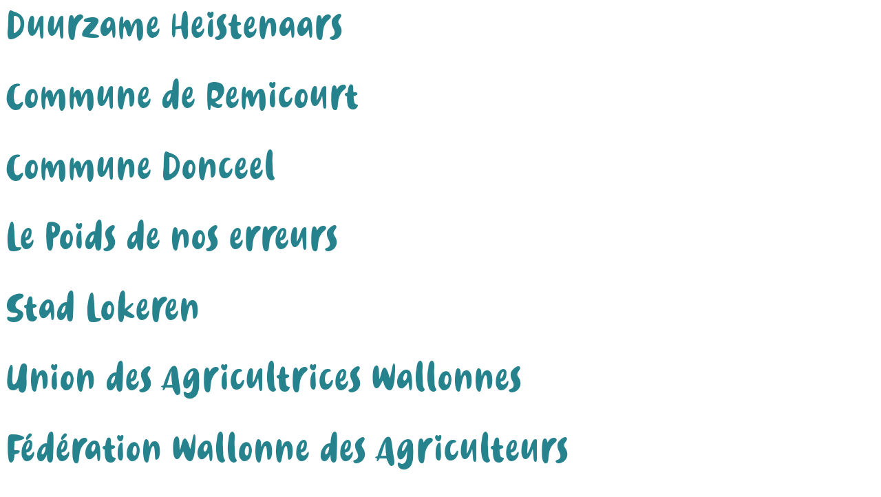

--- FILE ---
content_type: text/html; charset=UTF-8
request_url: https://statiegeldalliantie.org/participants-tags/belgie/
body_size: 1494
content:
<link rel='stylesheet' id='oxygen-universal-styles-css' href='//statiegeldalliantie.org/wp-content/uploads/oxygen/css/universal.css?cache=1761662140&#038;ver=6.9' media='all' />
<!-- END OF WP_HEAD() -->
</head>
<body class="archive tax-participants-tags term-belgie term-142 wp-embed-responsive wp-theme-oxygen-is-not-a-theme  oxygen-body" >




										<article id="post-25587" class="post-25587 participants type-participants status-publish hentry participants-tags-belgie participants-tags-organisaties-en-bedrijven">
					<header>
						<h1>Duurzame Heistenaars</h1>					</header>

					<div>
											</div>

				</article>
								<article id="post-25537" class="post-25537 participants type-participants status-publish hentry participants-tags-belgie participants-tags-gemeenten-en-steden participants-tags-wallonie">
					<header>
						<h1>Commune de Remicourt</h1>					</header>

					<div>
											</div>

				</article>
								<article id="post-25520" class="post-25520 participants type-participants status-publish hentry participants-tags-belgie participants-tags-gemeenten-en-steden participants-tags-wallonie">
					<header>
						<h1>Commune Donceel</h1>					</header>

					<div>
											</div>

				</article>
								<article id="post-25483" class="post-25483 participants type-participants status-publish hentry participants-tags-belgie participants-tags-organisaties-en-bedrijven participants-tags-wallonie">
					<header>
						<h1>Le Poids de nos erreurs</h1>					</header>

					<div>
											</div>

				</article>
								<article id="post-25454" class="post-25454 participants type-participants status-publish hentry participants-tags-belgie participants-tags-gemeenten-en-steden participants-tags-vlaanderen">
					<header>
						<h1>Stad Lokeren</h1>					</header>

					<div>
											</div>

				</article>
								<article id="post-25453" class="post-25453 participants type-participants status-publish hentry participants-tags-belgie participants-tags-wallonie">
					<header>
						<h1>Union des Agricultrices Wallonnes</h1>					</header>

					<div>
											</div>

				</article>
								<article id="post-25452" class="post-25452 participants type-participants status-publish hentry participants-tags-belgie participants-tags-wallonie">
					<header>
						<h1>Fédération Wallonne des Agriculteurs</h1>					</header>

					<div>
											</div>

				</article>
								<article id="post-25409" class="post-25409 participants type-participants status-publish hentry participants-tags-belgie participants-tags-organisaties-en-bedrijven participants-tags-vlaanderen">
					<header>
						<h1>Natuurpunt Land van Reyen</h1>					</header>

					<div>
											</div>

				</article>
								<article id="post-25320" class="post-25320 participants type-participants status-publish hentry participants-tags-belgie participants-tags-organisaties-en-bedrijven">
					<header>
						<h1>Join for Water</h1>					</header>

					<div>
											</div>

				</article>
								<article id="post-25319" class="post-25319 participants type-participants status-publish hentry participants-tags-belgie participants-tags-organisaties-en-bedrijven participants-tags-vlaanderen">
					<header>
						<h1>Grootouders voor het Klimaat Limburg</h1>					</header>

					<div>
											</div>

				</article>
					<!-- WP_FOOTER -->
<script type="speculationrules">
{"prefetch":[{"source":"document","where":{"and":[{"href_matches":"/*"},{"not":{"href_matches":["/wp-*.php","/wp-admin/*","/wp-content/uploads/*","/wp-content/*","/wp-content/plugins/*","/wp-content/themes/twentytwentythree/*","/wp-content/themes/oxygen-is-not-a-theme/*","/*\\?(.+)"]}},{"not":{"selector_matches":"a[rel~=\"nofollow\"]"}},{"not":{"selector_matches":".no-prefetch, .no-prefetch a"}}]},"eagerness":"conservative"}]}
</script>
<!-- Google tag (gtag.js) -->
<script async src="https://www.googletagmanager.com/gtag/js?id=G-FPT201PK0J"></script>
<script>
  window.dataLayer = window.dataLayer || [];
  function gtag(){dataLayer.push(arguments);}
  gtag('js', new Date());

  gtag('config', 'G-FPT201PK0J');
</script><script id="pll_cookie_script-js-after">
(function() {
				var expirationDate = new Date();
				expirationDate.setTime( expirationDate.getTime() + 31536000 * 1000 );
				document.cookie = "pll_language=nl; expires=" + expirationDate.toUTCString() + "; path=/; secure; SameSite=Lax";
			}());

//# sourceURL=pll_cookie_script-js-after
</script>
<script src="https://statiegeldalliantie.org/wp-content/cache/wpo-minify/1765760260/assets/wpo-minify-footer-71670d11.min.js" id="wpo_min-footer-0-js"></script>
<script id="wpo_min-footer-1-js-extra">
var es_data = {"messages":{"es_empty_email_notice":"Voer een e-mailadres in","es_rate_limit_notice":"Je moet wachten voordat je je opnieuw kunt abonneren","es_single_optin_success_message":"Met succes ingeschreven!.","es_email_exists_notice":"E-mail adres bestaat reeds!","es_unexpected_error_notice":"Er heeft zich een onverwachte fout voorgedaan.","es_invalid_email_notice":"Ongeldig e-mailadres","es_try_later_notice":"Probeer het na een tijdje"},"es_ajax_url":"https://statiegeldalliantie.org/wp-admin/admin-ajax.php"};
//# sourceURL=wpo_min-footer-1-js-extra
</script>
<script src="https://statiegeldalliantie.org/wp-content/cache/wpo-minify/1765760260/assets/wpo-minify-footer-da431025.min.js" id="wpo_min-footer-1-js"></script>
<script type="text/javascript" id="ct-footer-js"></script><!-- /WP_FOOTER --> 
</body>
</html>


--- FILE ---
content_type: text/css
request_url: https://statiegeldalliantie.org/wp-content/uploads/oxygen/css/universal.css?cache=1761662140&ver=6.9
body_size: 5091
content:
.ct-section {
width:100%;
background-size:cover;
background-repeat:repeat;
}
.ct-section>.ct-section-inner-wrap {
display:flex;
flex-direction:column;
align-items:flex-start;
}
.ct-div-block {
display:flex;
flex-wrap:nowrap;
flex-direction:column;
align-items:flex-start;
}
.ct-new-columns {
display:flex;
width:100%;
flex-direction:row;
align-items:stretch;
justify-content:center;
flex-wrap:wrap;
}
.ct-link-text {
display:inline-block;
}
.ct-link {
display:flex;
flex-wrap:wrap;
text-align:center;
text-decoration:none;
flex-direction:column;
align-items:center;
justify-content:center;
}
.ct-link-button {
display:inline-block;
text-align:center;
text-decoration:none;
}
.ct-link-button {
background-color: #1e73be;
border: 1px solid #1e73be;
color: #ffffff;
padding: 10px 16px;
}
.ct-image {
max-width:100%;
}
.ct-fancy-icon>svg {
width:55px;height:55px;}
.ct-inner-content {
width:100%;
}
.ct-slide {
display:flex;
flex-wrap:wrap;
text-align:center;
flex-direction:column;
align-items:center;
justify-content:center;
}
.ct-nestable-shortcode {
display:flex;
flex-wrap:nowrap;
flex-direction:column;
align-items:flex-start;
}
.oxy-comments {
width:100%;
text-align:left;
}
.oxy-comment-form {
width:100%;
}
.oxy-login-form {
width:100%;
}
.oxy-search-form {
width:100%;
}
.oxy-tabs-contents {
display:flex;
width:100%;
flex-wrap:nowrap;
flex-direction:column;
align-items:flex-start;
}
.oxy-tab {
display:flex;
flex-wrap:nowrap;
flex-direction:column;
align-items:flex-start;
}
.oxy-tab-content {
display:flex;
width:100%;
flex-wrap:nowrap;
flex-direction:column;
align-items:flex-start;
}
.oxy-testimonial {
width:100%;
}
.oxy-icon-box {
width:100%;
}
.oxy-pricing-box {
width:100%;
}
.oxy-posts-grid {
width:100%;
}
.oxy-gallery {
width:100%;
}
.ct-slider {
width:100%;
}
.oxy-tabs {
display:flex;
flex-wrap:nowrap;
flex-direction:row;
align-items:stretch;
}
.ct-modal {
flex-direction:column;
align-items:flex-start;
}
.ct-span {
display:inline-block;
text-decoration:inherit;
}
.ct-widget {
width:100%;
}
.oxy-dynamic-list {
width:100%;
}
@media screen and (-ms-high-contrast: active), (-ms-high-contrast: none) {
			.ct-div-block,
			.oxy-post-content,
			.ct-text-block,
			.ct-headline,
			.oxy-rich-text,
			.ct-link-text { max-width: 100%; }
			img { flex-shrink: 0; }
			body * { min-height: 1px; }
		}            .oxy-testimonial {
                flex-direction: row;
                align-items: center;
            }
                        .oxy-testimonial .oxy-testimonial-photo-wrap {
                order: 1;
            }
            
                        .oxy-testimonial .oxy-testimonial-photo {
                width: 125px;                height: 125px;                margin-right: 20px;
            }
            
                        .oxy-testimonial .oxy-testimonial-photo-wrap, 
            .oxy-testimonial .oxy-testimonial-author-wrap, 
            .oxy-testimonial .oxy-testimonial-content-wrap {
                align-items: flex-start;                text-align: left;            }
            
                                                            .oxy-testimonial .oxy-testimonial-text {
                margin-bottom:8px;font-size: 21px;
line-height: 1.4;
-webkit-font-smoothing: subpixel-antialiased;
            }
            
                                    .oxy-testimonial .oxy-testimonial-author {
                font-size: 18px;
-webkit-font-smoothing: subpixel-antialiased;
            }
                            

                                                .oxy-testimonial .oxy-testimonial-author-info {
                font-size: 12px;
-webkit-font-smoothing: subpixel-antialiased;
            }
            
             
            
                        .oxy-icon-box {
                text-align: left;                flex-direction: column;            }
            
                        .oxy-icon-box .oxy-icon-box-icon {
                margin-bottom: 12px;
                align-self: flex-start;            }
            
                                                                        .oxy-icon-box .oxy-icon-box-heading {
                font-size: 21px;
margin-bottom: 12px;            }
            
                                                                                    .oxy-icon-box .oxy-icon-box-text {
                font-size: 16px;
margin-bottom: 12px;align-self: flex-start;            }
            
                        .oxy-icon-box .oxy-icon-box-link {
                margin-top: 20px;                            }
            
            
            /* GLOBALS */

                                                            .oxy-pricing-box .oxy-pricing-box-section {
                padding-top: 20px;
padding-left: 20px;
padding-right: 20px;
padding-bottom: 20px;
text-align: center;            }
                        
                        .oxy-pricing-box .oxy-pricing-box-section.oxy-pricing-box-price {
                justify-content: center;            }
            
            /* IMAGE */
                                                                                    .oxy-pricing-box .oxy-pricing-box-section.oxy-pricing-box-graphic {
                justify-content: center;            }
            
            /* TITLE */
                                                            
                                    .oxy-pricing-box .oxy-pricing-box-title-title {
                font-size: 48px;
            }
            
                                    .oxy-pricing-box .oxy-pricing-box-title-subtitle {
                font-size: 24px;
            }
            

            /* PRICE */
                                                .oxy-pricing-box .oxy-pricing-box-section.oxy-pricing-box-price {
                                                flex-direction: row;                                            }
            
                                    .oxy-pricing-box .oxy-pricing-box-currency {
                font-size: 28px;
            }
            
                                    .oxy-pricing-box .oxy-pricing-box-amount-main {
                font-size: 80px;
line-height: 0.7;
            }
            
                                    .oxy-pricing-box .oxy-pricing-box-amount-decimal {
                font-size: 13px;
            }
                        
                                    .oxy-pricing-box .oxy-pricing-box-term {
                font-size: 16px;
            }
            
                                    .oxy-pricing-box .oxy-pricing-box-sale-price {
                font-size: 12px;
color: rgba(0,0,0,0.5);
                margin-bottom: 20px;            }
            
            /* CONTENT */

                                                                        .oxy-pricing-box .oxy-pricing-box-section.oxy-pricing-box-content {
                font-size: 16px;
color: rgba(0,0,0,0.5);
            }
            
            /* CTA */

                                                                        .oxy-pricing-box .oxy-pricing-box-section.oxy-pricing-box-cta {
                justify-content: center;            }
            
        
                                .oxy-progress-bar .oxy-progress-bar-background {
            background-color: #000000;            background-image: linear-gradient(-45deg,rgba(255,255,255,.12) 25%,transparent 25%,transparent 50%,rgba(255,255,255,.12) 50%,rgba(255,255,255,.12) 75%,transparent 75%,transparent);            animation: none 0s paused;        }
                
                .oxy-progress-bar .oxy-progress-bar-progress-wrap {
            width: 85%;        }
        
                                                        .oxy-progress-bar .oxy-progress-bar-progress {
            background-color: #66aaff;padding: 40px;animation: none 0s paused, none 0s paused;            background-image: linear-gradient(-45deg,rgba(255,255,255,.12) 25%,transparent 25%,transparent 50%,rgba(255,255,255,.12) 50%,rgba(255,255,255,.12) 75%,transparent 75%,transparent);        
        }
                
                        .oxy-progress-bar .oxy-progress-bar-overlay-text {
            font-size: 30px;
font-weight: 900;
-webkit-font-smoothing: subpixel-antialiased;
        }
        
                        .oxy-progress-bar .oxy-progress-bar-overlay-percent {
            font-size: 12px;
        }
        
        .ct-slider .unslider-nav ol li {border-color: #ffffff; }.ct-slider .unslider-nav ol li.unslider-active {background-color: #ffffff; }.ct-slider .ct-slide {
				padding: 0px;			}
		
                        .oxy-superbox .oxy-superbox-secondary, 
            .oxy-superbox .oxy-superbox-primary {
                transition-duration: 0.5s;            }
            
            
            
            
            
        
        
        
        
            .oxy-shape-divider {
                width: 0px;
                height: 0px;
                
            }
            
            .oxy_shape_divider svg {
                width: 100%;
            }
            .oxy-pro-menu .oxy-pro-menu-container:not(.oxy-pro-menu-open-container):not(.oxy-pro-menu-off-canvas-container) .sub-menu{
box-shadow:px px px px ;}

.oxy-pro-menu .oxy-pro-menu-show-dropdown .oxy-pro-menu-list .menu-item-has-children > a svg{
transition-duration:0.4s;
}

.oxy-pro-menu .oxy-pro-menu-show-dropdown .oxy-pro-menu-list .menu-item-has-children > a div{
margin-left:0px;
}

.oxy-pro-menu .oxy-pro-menu-mobile-open-icon svg{
width:30px;
height:30px;
}

.oxy-pro-menu .oxy-pro-menu-mobile-open-icon{
padding-top:15px;
padding-right:15px;
padding-bottom:15px;
padding-left:15px;
}

.oxy-pro-menu .oxy-pro-menu-mobile-open-icon, .oxy-pro-menu .oxy-pro-menu-mobile-open-icon svg{
transition-duration:0.4s;
}

.oxy-pro-menu .oxy-pro-menu-mobile-close-icon{
top:20px;
left:20px;
}

.oxy-pro-menu .oxy-pro-menu-mobile-close-icon svg{
width:24px;
height:24px;
}

.oxy-pro-menu .oxy-pro-menu-mobile-close-icon, .oxy-pro-menu .oxy-pro-menu-mobile-close-icon svg{
transition-duration:0.4s;
}

.oxy-pro-menu .oxy-pro-menu-container.oxy-pro-menu-off-canvas-container, .oxy-pro-menu .oxy-pro-menu-container.oxy-pro-menu-open-container{
background-color:#ffffff;
}

.oxy-pro-menu .oxy-pro-menu-off-canvas-container, .oxy-pro-menu .oxy-pro-menu-open-container{
background-image:url();
}

.oxy-pro-menu .oxy-pro-menu-off-canvas-container .oxy-pro-menu-list .menu-item-has-children > a svg, .oxy-pro-menu .oxy-pro-menu-open-container .oxy-pro-menu-list .menu-item-has-children > a svg{
font-size:24px;
}

.oxy-pro-menu .oxy-pro-menu-dropdown-links-toggle.oxy-pro-menu-open-container .menu-item-has-children ul, .oxy-pro-menu .oxy-pro-menu-dropdown-links-toggle.oxy-pro-menu-off-canvas-container .menu-item-has-children ul{
background-color:rgba(0,0,0,0.2);
border-top-style:solid;
}

.oxy-pro-menu .oxy-pro-menu-container:not(.oxy-pro-menu-open-container):not(.oxy-pro-menu-off-canvas-container) .oxy-pro-menu-list{
                    flex-direction: row;
               }
.oxy-pro-menu .oxy-pro-menu-container .menu-item a{
                    text-align: left;
                    justify-content: flex-start;
                }
.oxy-pro-menu .oxy-pro-menu-container.oxy-pro-menu-open-container .menu-item, .oxy-pro-menu .oxy-pro-menu-container.oxy-pro-menu-off-canvas-container .menu-item{
                    align-items: flex-start;
                }

            .oxy-pro-menu .oxy-pro-menu-off-canvas-container{
                    top: 0;
                    bottom: 0;
                    right: auto;
                    left: 0;
               }
.oxy-pro-menu .oxy-pro-menu-container.oxy-pro-menu-open-container .oxy-pro-menu-list .menu-item a, .oxy-pro-menu .oxy-pro-menu-container.oxy-pro-menu-off-canvas-container .oxy-pro-menu-list .menu-item a{
                    text-align: left;
                    justify-content: flex-start;
                }

            .oxy-site-navigation {
--oxynav-brand-color:#4831B0;
--oxynav-neutral-color:#FFFFFF;
--oxynav-activehover-color:#EFEDF4;
--oxynav-background-color:#4831B0;
--oxynav-border-radius:0px;
--oxynav-other-spacing:8px;
--oxynav-transition-duration:0.3s;
--oxynav-transition-timing-function:cubic-bezier(.84,.05,.31,.93);
}

.oxy-site-navigation .oxy-site-navigation__mobile-close-wrapper{
text-align:left;
}

.oxy-site-navigation > ul{ left: 0; }
.oxy-site-navigation {
                        --oxynav-animation-name: none; 
                    }

                .oxy-site-navigation > ul:not(.open) > li[data-cta='true']:nth-last-child(1){ 
                    background-color: var(--oxynav-brand-color);
                    transition: var(--oxynav-transition-duration);
                    margin-left: var(--oxynav-other-spacing);
                    border: none;
                }
.oxy-site-navigation > ul:not(.open) > li[data-cta='true']:nth-last-child(2){ 
                    background: transparent;
                    border: 1px solid currentColor;
                    transition: var(--oxynav-transition-duration);
                    margin-left: var(--oxynav-other-spacing);
                }
.oxy-site-navigation > ul:not(.open) > li[data-cta='true']:nth-last-child(2):not(:hover) > img{
                    filter: invert(0) !important;
                }
.oxy-site-navigation > ul:not(.open) > li[data-cta='true']:hover{
                    background-color: var(--oxynav-activehover-color);
                }
.oxy-site-navigation > ul:not(.open) > li[data-cta='true']:nth-last-child(1) > a{
                    color: var(--oxynav-neutral-color);
                }
.oxy-site-navigation > ul:not(.open) > li[data-cta='true']:nth-last-child(2) > a{
                    color: var(--oxynav-brand-color);
                }
.oxy-site-navigation > ul:not(.open) > li[data-cta='true']:hover > a{
                    color: var(--oxynav-brand-color);
                }
.oxy-site-navigation > ul:not(.open) > li[data-cta='true']:nth-last-child(1) > a::after{
                    color: var(--oxynav-neutral-color);   
                }
.oxy-site-navigation > ul:not(.open) > li[data-cta='true']:nth-last-child(2) > a::after{
                    color: var(--oxynav-brand-color);   
                }
.oxy-site-navigation > ul:not(.open) > li[data-cta='true']:hover > a::after{
                    color: var(--oxynav-brand-color);   
                }
.oxy-site-navigation > ul:not(.open) > li[data-cta='true'] > ul{
                    display: none;
                }
.oxy-site-navigation > ul:not(.open) > li[data-cta='true'] > button, .oxy-site-navigation > ul:not(.open) > li[data-cta='true'] > ul{
                    display: none;
                }

                .ct-section-inner-wrap, .oxy-header-container{
  max-width: 1300px;
}
body {font-family: 'Roboto';}body {line-height: 1.5;font-size: 16px;font-weight: 400;color: #404040;}.oxy-nav-menu-hamburger-line {background-color: #404040;}h1, h2, h3, h4, h5, h6 {font-family: 'Roboto';font-size: 56px;font-weight: 700;line-height: 1;color: #26828d;}h2, h3, h4, h5, h6{font-size: 36px;font-weight: 700;line-height: 1.2;color: #26828d;}h3, h4, h5, h6{font-size: 24px;color: #26828d;}h4, h5, h6{font-size: 20px;color: #26828d;}h5, h6{font-size: 16px;color: #26828d;}h6{font-size: 16px;color: #26828d;}a {color: #0074db;text-decoration: none;}a:hover {text-decoration: none;}.ct-link-text {text-decoration: ;}.ct-link {text-decoration: ;}.ct-link-button {border-radius: 3px;}.ct-section-inner-wrap {
padding-right: 48px;
padding-left: 48px;
}.ct-new-columns > .ct-div-block {
padding-top: 24px;
padding-right: 24px;
padding-bottom: 24px;
padding-left: 24px;
}.oxy-header-container {
padding-right: 48px;
padding-left: 48px;
}@media (max-width: 992px) {
				.ct-columns-inner-wrap {
					display: block !important;
				}
				.ct-columns-inner-wrap:after {
					display: table;
					clear: both;
					content: "";
				}
				.ct-column {
					width: 100% !important;
					margin: 0 !important;
				}
				.ct-columns-inner-wrap {
					margin: 0 !important;
				}
			}
.hoe-beter-number {
 color:#ffffff;
 background-color:#30a96e;
 padding-top:5px;
 padding-right:20px;
 padding-bottom:5px;
 padding-left:20px;
 border-radius:8px;
 margin-bottom:8px;
 margin-top:7px;
}
.timeline_wrap {
 width:100%;
 margin-top:64px;
}
.timeline_wrap:not(.ct-section):not(.oxy-easy-posts),
.timeline_wrap.oxy-easy-posts .oxy-posts,
.timeline_wrap.ct-section .ct-section-inner-wrap{
display:flex;
flex-direction:row;
justify-content:center;
}
@media (max-width: 1300px) {
.timeline_wrap {
}
}

.timeline {
 width:100%;
 max-width:1380px;
 padding-left:48px;
 padding-right:48px;
}
.timeline:not(.ct-section):not(.oxy-easy-posts),
.timeline.oxy-easy-posts .oxy-posts,
.timeline.ct-section .ct-section-inner-wrap{
display:flex;
}
@media (max-width: 1023px) {
.timeline {
 padding-left:32px;
 padding-right:32px;
}
}

.time {
 gap:16px;
 padding-left:40px;
 padding-right:40px;
 padding-bottom:64px;
}
.time:not(.ct-section):not(.oxy-easy-posts),
.time.oxy-easy-posts .oxy-posts,
.time.ct-section .ct-section-inner-wrap{
gap:16px;
}
@media (max-width: 1023px) {
.time {
 padding-left:32px;
 padding-right:32px;
}
}

@media (max-width: 766px) {
.time {
 padding-left:24px;
 padding-right:24px;
}
}

.time-photo-wrap {
 margin-bottom:-32px;
}
.time-photo {
 border-top-width:8px;
 border-right-width:8px;
 border-bottom-width:40px;
 border-left-width:8px;
 border-top-color:#ffffff;
 border-right-color:#ffffff;
 border-bottom-color:#ffffff;
 border-left-color:#ffffff;
 border-top-style:solid;
 border-right-style:solid;
 border-bottom-style:solid;
 border-left-style:solid;
 object-fit:cover;
 width:205px;
 height:190px;
box-sizing:content-box;
}
.time-year-wrap {
 width:100%;
}
.time-year {
 color:#ffffff;
 background-color:#30a96e;
 padding-top:5px;
 padding-right:16px;
 padding-bottom:5px;
 padding-left:16px;
 border-radius:8px;
}
.year {
 position:relative;
 z-index:5;
 font-weight:700;
}
.time-text {
 color:#436d72;
}
.hide {
}
.star {
}
.toggle-4750 {
}
.toggle-4750:not(.ct-section):not(.oxy-easy-posts),
.toggle-4750.oxy-easy-posts .oxy-posts,
.toggle-4750.ct-section .ct-section-inner-wrap{
display:none;
}
@media (max-width: 1023px) {
.toggle-4750 {
 position:absolute;
 top:13px;
 width:50px;
 height:58px;
 right:19px;
 opacity:0;
 z-index:9999;
}
.toggle-4750:not(.ct-section):not(.oxy-easy-posts),
.toggle-4750.oxy-easy-posts .oxy-posts,
.toggle-4750.ct-section .ct-section-inner-wrap{
display:block;
}
}

@media (max-width: 766px) {
.toggle-4750 {
}
}

.toggle-4750-expanded {
}
.window {
}
@media (max-width: 479px) {
.window {
 min-height:499px;
}
}

.text {
}
.window-h2 {
}
.window-p {
}
.window-h4 {
 color:#30a96e;
}
.toggle-4587 {
}
.toggle-4587-expanded {
}
.question {
 padding-top:24px;
 padding-right:24px;
 padding-bottom:24px;
 padding-left:24px;
 border-radius:16px;
 background-color:#ffffff;
}
@media (max-width: 766px) {
.question {
 padding-top:16px;
 padding-bottom:16px;
 padding-left:16px;
 padding-right:16px;
}
}

.toggle-8776 {
 width:100%;
}
.toggle-8776:not(.ct-section):not(.oxy-easy-posts),
.toggle-8776.oxy-easy-posts .oxy-posts,
.toggle-8776.ct-section .ct-section-inner-wrap{
display:flex;
flex-direction:row-reverse;
}

        
                .toggle-8776 .oxy-expand-collapse-icon::before,
        .toggle-8776 .oxy-expand-collapse-icon::after {
            background-color: #26828d;        }
        
        @media (max-width: 766px) {
.toggle-8776 {
 gap:8px;
}
.toggle-8776:not(.ct-section):not(.oxy-easy-posts),
.toggle-8776.oxy-easy-posts .oxy-posts,
.toggle-8776.ct-section .ct-section-inner-wrap{
display:flex;
gap:8px;
}
}

.toggle-8776-expanded {
}
.question-answer {
 color:#436d72;
 padding-top:24px;
}
@media (max-width: 766px) {
.question-answer {
}
}

.question-icon {
 width:48px;
}
.question-title {
 gap:16px;
}
.question-title:not(.ct-section):not(.oxy-easy-posts),
.question-title.oxy-easy-posts .oxy-posts,
.question-title.ct-section .ct-section-inner-wrap{
display:flex;
flex-direction:row;
align-items:center;
gap:16px;
}
.question-title-text {
 font-weight:700;
 color:#1e7b86;
}
@media (max-width: 766px) {
.question-title-text {
 font-size:16px;
}
}

.study-link {
 width:100%;
 background-color:#e0f6f9;
 padding-top:12px;
 padding-right:12px;
 padding-bottom:12px;
 padding-left:12px;
 border-radius:8px;
 text-align:left;
 gap:8px;
}
.study-link:not(.ct-section):not(.oxy-easy-posts),
.study-link.oxy-easy-posts .oxy-posts,
.study-link.ct-section .ct-section-inner-wrap{
display:flex;
flex-direction:row;
align-items:flex-start;
gap:8px;
}
@media (max-width: 479px) {
.study-link {
 border-radius:0px;
}
}

.study-link-tet:hover{
 text-decoration:underline;
}
.study-link-tet {
 color:#2c97a4;
 text-decoration:underline;
 font-weight:700;
}
.sluit-je-aan {
}
.main-nav {
}
.oxy-stock-content-styles {
}
.news-container {
 width:100%;
 max-width:800px;
 margin-left:auto;
 margin-right:auto;
}
.footer-quote {
 background-color:#ffffff;
 border-bottom-width:4px;
 border-bottom-color:#2c97a4;
 border-bottom-style:solid;
 border-radius:24px;
 padding-top:32px;
 padding-right:32px;
 padding-bottom:32px;
 padding-left:32px;
 color:#26828d;
 font-weight:700;
 gap:24px;
 text-align:left;
}
.footer-quote:not(.ct-section):not(.oxy-easy-posts),
.footer-quote.oxy-easy-posts .oxy-posts,
.footer-quote.ct-section .ct-section-inner-wrap{
gap:24px;
}
.footer-quote-name {
 color:#829d9f;
 margin-top:16px;
}
.footer-quote-slide {
}
.footer-quote-slide:not(.ct-section):not(.oxy-easy-posts),
.footer-quote-slide.oxy-easy-posts .oxy-posts,
.footer-quote-slide.ct-section .ct-section-inner-wrap{
display:grid;
display: grid !important;align-items: stretch;grid-template-columns: repeat(3, minmax(200px, 1fr));grid-column-gap: 20px;grid-row-gap: 20px;}
.footer-quotes {
}
.footer-quotes-wrap {
 width:calc(100% + 96px) ;
 margin-top:40px;
 position:relative;
 padding-left:48px;
 padding-right:48px;
}
@media (max-width: 1300px) {
.footer-quotes-wrap {
 width:100%;
 padding-left:48px;
 padding-right:48px;
}
}

@media (max-width: 1023px) {
.footer-quotes-wrap {
 width:100%;
}
}

@media (max-width: 479px) {
.footer-quotes-wrap {
 padding-left:16px;
 padding-right:16px;
 width:calc(100% + 32px) ;
}
}

.shadow {
}
.main-nav-wrap {
}
.kaart-item {
 width:100%;
 background-color:#ffffff;
 overflow:hidden;
 border-radius:8px;
}
.kaart-item:not(.ct-section):not(.oxy-easy-posts),
.kaart-item.oxy-easy-posts .oxy-posts,
.kaart-item.ct-section .ct-section-inner-wrap{
display:flex;
flex-direction:row;
align-items:stretch;
}
@media (max-width: 766px) {
.kaart-item {
}
.kaart-item:not(.ct-section):not(.oxy-easy-posts),
.kaart-item.oxy-easy-posts .oxy-posts,
.kaart-item.ct-section .ct-section-inner-wrap{
display:flex;
flex-direction:column;
}
}

.kaart-item-text {
 gap:8px;
 padding-top:24px;
 padding-bottom:24px;
 padding-left:24px;
 padding-right:24px;
}
.kaart-item-text:not(.ct-section):not(.oxy-easy-posts),
.kaart-item-text.oxy-easy-posts .oxy-posts,
.kaart-item-text.ct-section .ct-section-inner-wrap{
gap:8px;
}
.kaart-item-image {
 width:164px;
 object-fit:cover;
 border-radius:0px;
 height:100%;
 margin-top:0px;
 margin-right:0px;
 margin-bottom:0px;
 margin-left:0px;
}
.kaart-item-image:not(.ct-section):not(.oxy-easy-posts),
.kaart-item-image.oxy-easy-posts .oxy-posts,
.kaart-item-image.ct-section .ct-section-inner-wrap{
display:block;
}
@media (max-width: 766px) {
.kaart-item-image {
 width:100%;
 height:auto;
}
}

.oxy-close-modal {
background-color :#ff8500;
border: 1px solid #ff8500;
}.oxy-close-modal {
 font-weight:700;
 border-radius:12px;
 padding-top:12px;
 padding-right:18px;
 padding-bottom:12px;
 padding-left:18px;
 margin-top:24px;
}
@media (max-width: 766px) {
.oxy-close-modal {
background-color :#ff8500;
border: 1px solid #ff8500;
}.oxy-close-modal {
 font-weight:700;
}
}

.black-overlay {
 width:100%;
 height:100%;
 background-color:#000000;
 position:absolute;
 opacity:0.1;
}
@font-face {
    font-family: 'Dinomiko';
    src: url('https://statiegeldalliantie.org/wp-content/plugins/statiegeld/fonts/dinomiko.ttf') format('truetype');
    font-weight: bold;
    font-style: normal;
}

@font-face {
    font-family: 'Chewy';
    src: url('https://statiegeldalliantie.org/wp-content/plugins/statiegeld/fonts/chewy.ttf') format('truetype');
    font-weight: bold;
    font-style: normal;
}

body h1{
    font-family: 'Dinomiko';
}

body h2, body h3, body h4, body h5, body h6{
    font-family: 'Chewy';
}

#subscribe_newsletter{
  display:flex;
}

#subscribe_newsletter .es-email{
  border: 0;
  background-color: #ffffff;
  border-width: 0px 0px 0px 0px;
  border-radius: 16px 0px 0px 16px;
  padding: 16px 0 16px 16px;
  width: 100%;
}

#subscribe_newsletter input[type="submit"]{
  border: 0;
  background-color: #FF8500;
  border-width: 0px 0px 0px 0px;
  border-radius: 0px 16px 16px 0px;
  color: #fff;
  font-weight: bold;
  padding: 16px;
}

.es_subscription_message{
  max-width:280px;
}

@font-face {
    font-family: 'Roboto';
    src: url('https://statiegeldalliantie.org/wp-content/plugins/statiegeld/fonts/Roboto-Regular.ttf') format('truetype');
    font-weight: 400;
    font-style: normal;
}

@font-face {
    font-family: 'Roboto';
    src: url('https://statiegeldalliantie.org/wp-content/plugins/statiegeld/fonts/Roboto-Bold.ttf') format('truetype');
    font-weight: 700;
    font-style: normal;
}

#main-nav-wrap{ box-shadow: rgba(31,107,115,0) 0px 0px 20px; transition:box-shadow 0.2s; }
#main-nav-wrap.shadow{ box-shadow: rgba(31,107,115,0.2) 0px 0px 20px; }

#main-nav{ display:grid; }
#main-nav ul{ margin:0; }
#main-nav a{ font-weight:bold; font-size:15px; color:#497a80; }

#main-nav.oxy-site-navigation > ul > .current-menu-ancestor > a::before, .oxy-site-navigation > ul > .current-menu-item > a{
  color:#1E7B4E !important;
}

#main-nav.oxy-site-navigation > ul > .current-menu-ancestor > a::before, .oxy-site-navigation > ul > .current-menu-item > a::before{
  bottom:0;
  height:3px;
  background:#1E7B4E;
}

#main-nav-wrap select{
    font-size: 16px;
    font-weight: bold;
    font-family: 'Roboto';
    color: #497a80;
    border: 0;
    cursor:pointer;
}

#mobile-nav-ul-wrap select{
  font-size: 16px;
    font-weight: bold;
    font-family: 'Roboto';
    color: #fff;
    border: 0;
    cursor:pointer;
    background-color:transparent;
}

#mobile-nav-ul-wrap{
  animation:mobile-nav-wrap .4s both;
}

#mobile-nav-ul{
  animation:mobile-nav .6s both;
}

#hb { cursor:pointer; }
#hb div{ position:relative; transition:opacity .3s .1s; }
#hb div::after, #hb div::before{ content:''; width:36px; height:5px; background:#2C97A4; display:block; transform:rotate(0deg); transform-origin:center center; transition:transform 0.4s, background 0.4s; }
#hb div::before{ position:absolute; top:0; left:0; }
#hb div + div{ margin-top:6px; }

.toggle-4750-expanded ~ div #hb div{ transition:opacity .2s; }
.toggle-4750-expanded ~ div #hb div:first-child,
.toggle-4750-expanded ~ div #hb div:last-child{ opacity:0; }
.toggle-4750-expanded ~ div #hb div:nth-child(2)::after{ transform:rotate(45deg); background:#fff; }
.toggle-4750-expanded ~ div #hb div:nth-child(2)::before{ transform:rotate(-45deg); background:#fff; }

nav#mobile-nav-ul ul {
    display: flex;
    flex-direction: column;
    font-size: 4vh;
    font-weight: bold;
}

nav#mobile-nav-ul ul li + li{
    margin-top:3vh;
}

nav#mobile-nav-ul ul a {
    padding:0;
    color:#fff !important;
}



.window{
  position:relative;
}
.window::before{
  content:'';
  position:absolute;
  bottom:0;
  left:0;
  width:100%;
  height:50%;
  opacity:1;
  transition:opacity 0.2s;
  background: linear-gradient(to bottom, rgba(0,0,0,0) 0%,rgba(0,0,0,0.5) 100%);
}
.window:hover::before{ opacity:0; }
.window:hover .text{ transform:translateY(0%) !important; background:rgba(224,246,249,0.93) !important; }
.window:hover .window-h2{ color:#1E7B86 !important; }
.window:hover .window-h4{ opacity:1 !important; }
.window:hover .window-p{ opacity:1 !important; }

.news-container h2, .news-container h3, .news-container h4, .news-container h5, .news-container h6{ margin-top:1.5em; }
.news-container a{
    color: #30A96E;
    font-weight: 700 !important;
    text-decoration: underline;
}

#dpsp-content-bottom{ margin-top:40px; }
.comment-body img, .oxy-stock-content-styles img{ height:auto; }


.sign-newsletter-wrap p{ display:flex; }


#sign-newsletter p{
  margin:0;
}

#sign-newsletter input[type="email"]{ 
  border:0; 
  background-color: #ffffff; 
  border-width: 0px 0px 0px 0px; 
  border-radius: 16px 0px 0px 16px;
  padding:16px 0 16px 16px;
  width:100%;
}

#sign-newsletter input[type="submit"]{ 
  border:0; 
  background-color: #FF8500; 
  border-width: 0px 0px 0px 0px; 
  border-radius: 0px 16px 16px 0px;
  color:#fff;
  font-weight:bold;
  padding:16px;
}

#sign-newsletter input + span{
  display:none !important;
}

@media (max-width: 1023px) {
  .ct-section-inner-wrap {
      padding-right: 24px;
      padding-left: 24px;
  }

  #main-nav{ display:none; }
}

@keyframes mobile-nav-img{
  0%{ opacity:0; }
  100%{ opacity:1;}
}


@keyframes mobile-nav{
  0%{ opacity:0; top:20vmin; }
  100%{ opacity:1; top:0vmin; }
}

@keyframes mobile-nav-wrap{
  0%{ background:rgba(30,123,78,0); }
  100%{ background:rgba(30,123,78,1); }
}

.wp-block-button__link{background-color: #e26506; color: #ffffff;text-decoration: none; }
.wp-block-button__link:hover{background-color: #ff8500; color: #ffffff;}
.news-container.wp-block-button__link a{text-decoration: none; color: #ffffff;}
.news-container.wp-block-button__link a:hover{text-decoration: none; color: #ffffff;}

.news-container .wp-block-button a {
    color: #ffffff;
    text-decoration: none;
}
.news-container a {
    color: #30A96E;
    font-weight: 700 !important;
    text-decoration: underline;
}

.wp-block-media-text__media img, .wp-block-media-text__media video {
    border-radius: 20px;
}
.wp-block-image img {
    border-radius: 20px;
}


@media only screen and (min-width: 1024px) {
  #mobile-nav-ul-wrap{ display:none !important; }
}